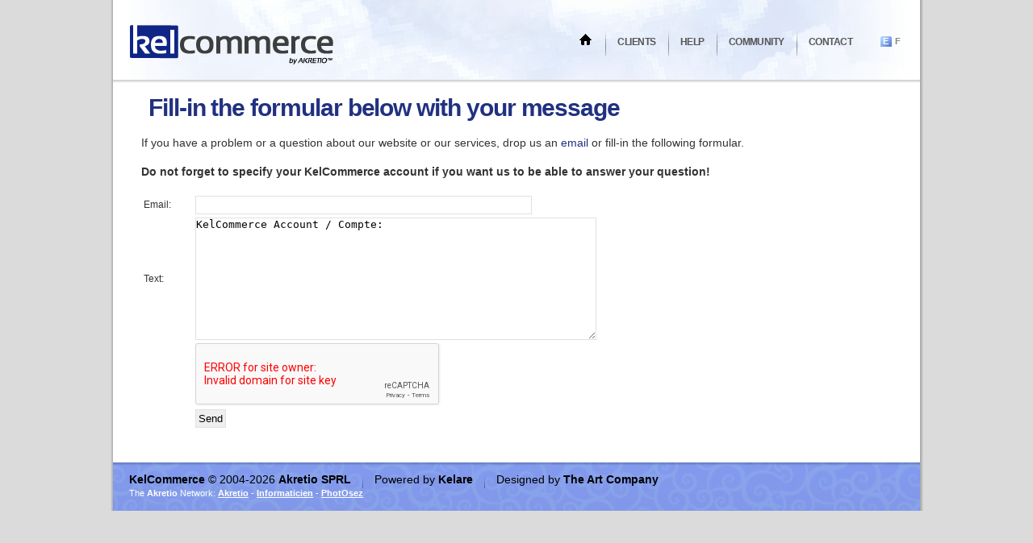

--- FILE ---
content_type: text/html; charset=utf-8
request_url: https://www.kelcommerce.eu/en/core_contact.html
body_size: 1471
content:
<?xml version="1.0" encoding="UTF-8" ?>
<!DOCTYPE html PUBLIC "-//W3C//DTD XHTML 1.0 Transitional//EN" "http://www.w3.org/TR/xhtml1/DTD/xhtml1-transitional.dtd">
<html xmlns="http://www.w3.org/1999/xhtml"  lang="en" >
<head>
<title>Contact - KelCommerce</title>
 <link rel="shortcut icon" href="favicon.ico" />
 <!--<link rel="stylesheet" href="styles/bbcode.css" type="text/css" />-->
 <!--<link rel="stylesheet" href="styles/xforms.css" type="text/css" />-->
 <!--<link rel="stylesheet" href="styles/main.css" type="text/css" />-->
 <!--<link rel="stylesheet" href="styles/forum.css" type="text/css" />-->
 <!--<link rel="stylesheet" href="styles/articles.css" type="text/css" />-->
 <!--<link rel="stylesheet" href="styles/theme.css" type="text/css" />-->
 <link rel="stylesheet" href="/dynamic/4c8210cccabc2097c52613263a3bde3e.css" type="text/css" />
 <!--<script type="text/javascript" src="/libraries/kelare/js/bbcode/1.0/bbcode.js"></script>-->
 <script type="text/javascript" src="/dynamic/f2c772573d03bdfbfe35f4ab25547845.js"></script>
    <meta http-equiv="Content-Type" content="text/html; charset=utf-8">
    <meta http-equiv="Content-Language" content="en">
</head>
<body id="page_core_contact" class="usrlang_en"><div id="container"><div class="core_contact" id="header"><div class="logo"><a 
href="http://www.kelcommerce.com" class="XLink"><img src="images/theme/kelcommerce_logo.png"  />
</a></div>
<div class="lang"><a 
href="/en/index.ks" title="English" class="XLink langactive">E</a><a 
href="/fr/index.ks" title="French" class="XLink">F</a></div>
<div class="menu"><ul><li class="home"><a 
href="index.ks?page=core_home"><img src="images/theme/home_icon.png"  />
<span></span></a></li><li><a 
href="index.ks?page=core_clients"><span>Clients</span></a></li><li><a 
href="articles_main.html"><span>Help</span></a></li><li><a 
href="forum_categories.html"><span>Community</span></a></li><li><a 
href="core_contact.html"><span>Contact</span></a></li></ul></div>
</div>
<div class="page_core_contact" id="pagex">
<script src='https://www.google.com/recaptcha/api.js'></script>
<div class="leftpanel"><div class="leftpaneltitle">Fill-in the formular below with your message</div>
If you have a problem or a question about our website or our services, drop us an <a href="mailto:support&#64;kelcommerce&#46;be">email</a> or fill-in the following formular.<br />
<br />
    <b>Do not forget to specify your KelCommerce account if you want us to be able to answer your question!</b><br />
  <br /><form method="post" action="util.ks"><div class="XFormularDiv"><table class="XFormularTable"><tr><td><input type="hidden" name="page" value="send_contact" /><input type="hidden" name="formsignature" value="99ef31cd06a0e17b9c76765c4ae92c5b" />Email: </td><td><input type="text" name="email" size="50" maxlength="200" id="email" /></td></tr>
<tr><td>Text: </td><td><textarea id="body" name="body" cols="60" rows="10">
KelCommerce Account / Compte: 
                       </textarea></td></tr>
<tr><td>&nbsp;                                 </td><td>
        <div class="g-recaptcha" data-sitekey="6LfIjmgUAAAAAMFd9auR59wbvLFEqvBR8EKYyFmg"></div>
        </td></tr>
<tr><td>&nbsp; </td><td><input type="submit" value="Send" onclick="this.value = 'Please Wait';" name="submit_0"  id="submit_0" accesskey="s" /></td></tr>
</table></div></form></div>
</div>
<div id="footer"><div><b>KelCommerce</b>&nbsp;&copy; 2004-2026 <a 
href="http://www.akretio.be" class="XLink">Akretio SPRL </a><img src="images/theme/vert_menu_sep.png"  />
Powered by <a 
href="http://kelare.akretio.be" class="XLink">Kelare </a><img src="images/theme/vert_menu_sep.png"  />
Designed by <a 
href="http://www.theartcompany.org" class="XLink">The Art Company</a></div>
The <b>Akretio</b>&nbsp;Network:
     <a 
href="http://www.akretio.be" class="XLink">Akretio</a>&nbsp;-
     <a 
href="http://www.informaticien.be" class="XLink">Informaticien</a>&nbsp;-
     <a 
href="http://www.photosez.com" class="XLink">PhotOsez</a></div>
</div>

 <script type="text/javascript"><!--
var loaded_scripts = ['/libraries/kelare/js/bbcode/1.0/bbcode.js'];
var loaded_styles = ['styles/bbcode.css','styles/xforms.css','styles/main.css','styles/forum.css','styles/articles.css','styles/theme.css'];

//--></script>
</body>
</html>

--- FILE ---
content_type: text/css; charset=utf-8
request_url: https://www.kelcommerce.eu/dynamic/4c8210cccabc2097c52613263a3bde3e.css
body_size: 9383
content:

/**
 * Kelare
 * ---------------------------------------------------------------------------
 * Copyright, Akretio SPRL.  All Rights Reserved.
 *
 * This file is part of the Kelare project and can not be distributed or
 * used in any application without prior consent of Akretio SPRL.
 * Contact us for any information or authorisation.
 */

/**************************************************************
 * Data Combo
 **************************************************************/

.XDataCombo img
{
  cursor: pointer;
  margin-left: 5px;
}

.datacomboframe
{
  width: 100%;
  height: 100%;
  overflow: hidden;
  background-color: white;
  font-size: 10px;
  text-align: center;
}

.datacombo
{
  border: 1px solid #555555;
  background-color: white;
  visibility: hidden;
  position: absolute;
  width: 350px;
  height: 200px;
  font-size: 12px;
  top: 0;
  left: 0;
}

.datacombolarge
{
  width: 450px;
  height: 400px;
}

/**************************************************************
 * Users
 **************************************************************/

.XUsersCombo img
{
  cursor: pointer;
}

.userscomboframe
{
  width: 100%;
  height: 100%;
  overflow: hidden;
  background-color: #F0F0F0;
  font-size: 10px;
  text-align: center;
}

.userscombo
{
  border: 1px solid black;
  background-color: #F0F0F0;
  visibility: hidden;
  position: absolute;
  width: 300px;
  height: 200px;
  font-size: 12px;
  top: 0;
  left: 0;
}

/**************************************************************
 * SlideShow
 **************************************************************/

.BBSlideShow
{
  border: 1px solid #C0C0C0;
  text-align: center;
}

.BBSlideShowTitle
{
  border-bottom: 1px solid #C0C0C0;
  text-align: left;
  font-weight: bold;
  margin-bottom: 5px;
  margin-top: 2px;
  margin-left: 2px;
}

.BBSlideShow img
{
  cursor: pointer;
}

.BBSlideControl
{
}

.BBSlideShow table
{
  width: 100%;
}

.BBSlideShow td
{
  width: 33%;
}

/**************************************************************
 * Images
 **************************************************************/

.bbimgreduced
{
  max-width: 95%;
  cursor: pointer;
}

.bbimgfull
{
  max-width: 20000px;
  cursor: pointer;
}

.bbimgdiv
{
  display: block;
  overflow: auto;
  width: 100%;
  overflow-y: hidden;
}

/**************************************************************
 * Spoiler related codes
 **************************************************************/

div.bbspoiler
{
  border: 1px solid #C0C0C0;
  border-left: 5px solid black;
  margin-top: 10px;
  margin-left: 10px;
  margin-right: 10px;
  padding: 5px 5px 5px 5px;
  background-color: #E0E0E0;
  display: normal;
}

div.bbspoiler *
{
  filter:alpha(opacity=100);
  -moz-opacity: 1.0;
  opacity: 1.0;
  display: normal;
}

div.bbspoiler span
{
  filter:alpha(opacity=100);
  -moz-opacity:1.0;
  opacity: 1.0;
  display: normal;
}

div.bbspoiler img
{
  filter:alpha(opacity=100);
  -moz-opacity:1.0;
  opacity: 1.0;
  display: normal;
}

div.bbspoiler img
{
  filter:alpha(opacity=100);
  -moz-opacity:1.0;
  opacity: 1.0;
  display: normal;
}

div.bbspoiler div
{
  filter:alpha(opacity=100) ! important;
  -moz-opacity:1.0 ! important;
  opacity: 1.0 ! important;
  display: normal ! important;
}


div.bbspoilerhidden
{
  height: 25px;
  overflow: hidden;
  border-left: 5px solid red;
  opacity: 1.0;
}

.bbspoilerhidden object
{
  display: none;
}

.bbspoilerhidden embed
{
  display: none;
}

div.bbspoilertitle
{
  font-size: 9px;
  font-weight: bold;
  border-bottom: 1px solid #C0C0C0;
  margin-bottom: 20px;
}

/**************************************************************
 * Whisped related codes
 **************************************************************/

.bbwhisper
{
  border: 1px solid #C0C0C0;
  border-left: 5px solid black;
  margin-top: 10px;
  margin-left: 10px;
  margin-right: 10px;
  padding: 5px 5px 5px 5px;
  background-color: #E0E0E0;
  filter:alpha(opacity=80);
  -moz-opacity:0.8;
  opacity: 0.8;
}

.bbwhispertitle
{
  font-size: 9px;
  font-weight: bold;
  border-bottom: 1px solid #C0C0C0;
}

.bbwhispertext
{
  padding: 5px 5px 5px 5px;
}

/**************************************************************
 * Code related codes
 **************************************************************/

.bbcode
{
  font-family: Terminal, Courier New, Courier;
  font-size: 12px;
  padding: 5px 5px 5px 5px;
  white-space: pre;
  border: 1px solid #C0C0C0;
  background-color: #F0F0F0;
  overflow: auto;
}

/**************************************************************
 * Quote related codes
 **************************************************************/

div.bbquote
{
  border: 1px solid #C0C0C0;
  border-left: 5px solid black;
  margin-top: 10px;
  margin-left: 10px;
  margin-right: 10px;
  padding: 5px 5px 5px 5px;
  background-color: #E0E0E0;
  filter:alpha(opacity=80);
  -moz-opacity:0.8;
  opacity: 0.8;
}

div.bbquotehidden
{
  height: 30px;
  overflow: hidden;
  border-left: 5px solid red;
}

div.bbquotetitle
{
  font-size: 9px;
  font-weight: bold;
  border-bottom: 1px solid #C0C0C0;
}


/**************************************************************
 * Highlight related codes
 **************************************************************/

.bbcodecode
{
  font-family: courier;
  border: 1px solid #C0C0C0;
  background-color: #E0E0E0;
  margin-top: 10px;
  margin-left: 10px;
  padding: 5px 5px 5px 5px;
  border-left: 5px solid black;
  margin-right: 10px;
  filter:alpha(opacity=80);
  -moz-opacity:0.8;
  opacity: 0.8;
  overflow: auto;
  width: 95%;
  white-space: pre;
}

.bbcodecodehidden
{
  height: 30px;
  overflow: hidden;
  border-left: 5px solid red;
}

div.bbcodetitle
{
  font-size: 9px;
  font-weight: bold;
  border-bottom: 1px solid #C0C0C0;
}

.bbcodestring, .bbpascalstring, .bbphpstring, .bbcssstring, .bbcppstring,
 .bbjavastring, .bbjavascriptstring, .bbperlstring, .bbvbstring, .bbpythonstring,
 .bbsqlstring, .bbcobolstring, .bbadastring, .bbfortranstring
{
  color: #00C000;
}


.bbcodreserved, .bbpascalreserved, .bbphpreserved, .bbcssreserved, .bbxmltag,
 .bbcppreserved, .bbhtmltag, .bbasmreserved, .bbasminstruction, .bbjavareserved,
 .bbjavascriptreserved, .bbperlreserved, .bbvbreserved, .bbpythonreserved,
 .bbsqlreserved, .bbcobolreserved, .bbadareserved, .bbfortranreserved
{
  color: black;
  font-weight: bold;
}

.bbcodenumber, .bbpascalnumber, .bbphpnumber, .bbcppnumber, .bbasmnumber,
  .bbjavanumber, .bbjavascriptnumber, .bbperlnumber, .bbvbnumber,
  .bbpythonnumber, .bbsqlnumber, .bbcobolnumber, .bbadanumber, .bbfortrannumber
{
  color: #263FBA;
}

.bbcodecomment, .bbpascalcomment, .bbphpcomment, .bbcsscomment, .bbxmlcomment,
 .bbcppcomment, .bbhtmlcomment, .bbasmcomment, .bbjavacomment, .bbjavascriptcomment,
 .bbperlcomment, .bbvbcomment, .bbpythoncomment, .bbsqlcomment, .bbcobolcomment,
 .bbadacomment, .bbfortrancomment
{
  color: #929088;
}

.bbcodeidentifier, .bbphpidentifier
{
  color: #4040FF;
}

/**************************************************************
 * Pascal
 **************************************************************/


/**************************************************************
 * PHP
 **************************************************************/

.bbphpvariable
{
  color: red;
}

/**************************************************************
 * XML
 **************************************************************/

.bbxmlproperty
{
  color: #F35B8A;
}

.bbxmlpropname
{
  color: navy;
}

.bbxmldata
{
  color: #929088;
}

.bbxmltext
{
  color: black;
}

/**************************************************************
 * CPP
 **************************************************************/

.bbcpppragma
{
  color: green;
}

/**************************************************************
 * HTML
 **************************************************************/

.bbhtmlproperty
{
  color: #F35B8A;
}

.bbhtmlpropname
{
  color: navy;
}

.bbhtmldata
{
  color: #929088;
}

.bbhtmltext
{
  color: black;
}

/**************************************************************
 * ASM
 **************************************************************/

.bbasmregister
{
  color: red;
}

.bbasmdirective
{
  color: navy;
}

.bbasmlabel
{
  color: blue;
}

/**************************************************************
 * JavaScript
 **************************************************************/

.bbjavascriptspecial
{
  color: magenta;
}


/**************************************************************
 * PHP
 **************************************************************/

.bbperlvariable
{
  color: red;
}

/**************************************************************
 * VB
 **************************************************************/

/**************************************************************
 * Python
 **************************************************************/

/**************************************************************
 * Cobol
 **************************************************************/

/**************************************************************
 * Fortran
 **************************************************************/


/**************************************************************
 * Editor
 **************************************************************/


.bbeditor
{
}

.bbeditor img
{
  border: 0px;
  cursor: pointer;
  margin-right: 2px;
  width: 16px;
  height: 16px;
}

.bbeditorhighlight
{
  position: absolute;
  visibility: hidden;
  width: 170px;
  top: 0;
  left: 0;
  z-index: 999 ! important;
}

.bbeditortextbutton
{
  color: #505050;
  margin-right: 2px;
  width: 80px;
  float: left;
  text-align: center;
  border: 1px solid #D0D0D0;
  cursor: pointer;
  margin-bottom: 2px;
  font-size: 12px;
  font-weight: bold;
  background-color: #F0F0F0;
}

.bbeditortextbutton:hover
{
  background-color: #D0D0D0;
  border: 1px solid #F0F0F0;
}

.bbeditorsmiley
{
  width: 70px;
  height: 70px;
  float: left;
  text-align: center;
}

.bbeditorsmiley img
{
  margin: 2px 2px 2px 2px;
}

.bbeditorsmileys
{
  border: 1px solid #D0D0D0;
  background-color: #F5F5F5;
  visibility: hidden;
  position: absolute;
  width: 320px;
  height: 220px;
  font-size: 12px;
  top: -320px;
  left: -220px;
}

.bbeditorcolorbutton
{
  width: 14px;
  height: 14px;
  font-size: 1px;
  float: left;
  cursor: pointer;
  font-size: 2px;
}

.bbeditorcolors
{
  border: 1px solid #D0D0D0;
  background-color: #F0F0F0;
  visibility: hidden;
  position: absolute;
  font-size: 12px;
  text-align: center;
  width: 145px;
  top: 0;
  left: 0;
  font-size: 2px;
  z-index: 999 ! important;
}

.bbcodesmiley
{
  float: left;
  width: 100px;
  height: 100px;
  text-align: center;
  font-size: 10px;
}

.bbcodesmiley img
{
  cursor: pointer;
}


.bbcodesmileypages
{
  float: left;
  position: absolute;
  text-align: right;
  width: 280px;
  top: 500px;
  left: 280px;
}

.bbcodesmileyframe
{
  width: 100%;
  height: 100%;
  overflow: hidden;
  background-color: #F5F5F5;
  font-size: 10px;
  text-align: center;
}

.bbeditorpreview
{
  border: 2px solid #D0D0D0;
  background-color: #F0F0F0;
  visibility: hidden;
  position: absolute;
  font-size: 12px;
  top: 0;
  left: 0;
}

.bbcodepreviewframe
{
  width: 100%;
  height: 100%;
}

.SpellerError
{
  color: red;
  font-weight: bold;
}

.bbeditorbuttonscontainer
{
  width: 500px;
  background-color: #ede9e3;
  overflow: hidden;
  padding-bottom: 2px;
  padding-top: 2px;  
}

.bbeditorbuttons
{
  margin-right: 10px;
  padding: 5px 2px 2px 2px;
  white-space: nowrap;
  border: 1px solid #cac3ac;
  border-left: 3px solid #b7ae91;
  background-color: #e9e4db;
  float: left;
  margin-top: 2px;
  margin-bottom: 2px;
}

.bbeditorbuttonssimple
{
  white-space: nowrap;
  display: inline;
  padding: 2px 2px 2px 2px;
}

.bbeditorfontsize
{
  position: absolute;
  visibility: hidden;
  width: 90px;
  top: 0;
  left: 0;
  z-index: 999 ! important;
}


.bbeditorrepository
{
  border: 1px solid black;
  background-color: #F0F0F0;
  visibility: hidden;
  position: absolute;
  width: 350px;
  height: 200px;
  font-size: 12px;
  top: -320px;
  left: -220px;
}

.bbcoderepositoryframe
{
  width: 100%;
  height: 100%;
  overflow: hidden;
  background-color: #F0F0F0;
  font-size: 10px;
  text-align: center;
}


.bbeditorwiki
{
  border: 1px solid black;
  background-color: #F0F0F0;
  visibility: hidden;
  position: absolute;
  width: 350px;
  height: 200px;
  font-size: 12px;
  top: -320px;
  left: -220px;
}

.bbcodewikiframe
{
  width: 100%;
  height: 100%;
  overflow: hidden;
  background-color: #F0F0F0;
  font-size: 10px;
  text-align: center;
}

/**************************************************************
 * Fixed
 **************************************************************/

.bbcodefixed
{
  font-family: Courier;
}

/**************************************************************
 * Anon
 **************************************************************/

.bbcodeanonurl
{
  border-bottom: 1px dotted black ! important;
  cursor: help;
}

/**************************************************************
 * Google Map
 **************************************************************/

.bbgooglemap
{
  position: absolute;
  top: 100px;
  left: 50%;
  margin-left: -400px;
  width: 800px;
  height: 500px;
  border: 1px solid #C0C0C0;
  opacity: 1;
  filter: alpha(opacity=100);
  -moz-opacity: 1;
  z-index: 1000;
}

.bbpreview
{
  position: absolute;
  top: 100px;
  left: 50%;
  margin-left: -400px;
  width: 800px;
  height: 500px;
  border: 1px solid #C0C0C0;
  opacity: 1;
  filter: alpha(opacity=100);
  -moz-opacity: 1;
  z-index: 1000;
}

.bbiframefull
{
  position: absolute;
  top: 100px;
  left: 50%;
  margin-left: -400px;
  width: 800px;
  height: 560px;
  border-left: 5px solid white;
  border-top: 5px solid white;
  border-right: 5px solid #C0C0C0;
  border-bottom: 5px solid #C0C0C0;
  opacity: 1;
  filter: alpha(opacity=100);
  -moz-opacity: 1;
  z-index: 1000;
}


.bbdocumentoverlay
{
  position: absolute;
  width: 100%;
  height: 100%;
  top: 0;
  left: 0;
  background: #C0C0C0;
  opacity: .5;
  filter: alpha(opacity=50);
  -moz-opacity: .5;
  z-index: 999;
}

/**************************************************************
 * Users
 **************************************************************/

.usersprofile
{
  border: 1px solid #E0E0E0;
  background-color: #F0F0F0;
  text-align: center;
  overflow: auto;
  margin-left: auto;
  margin-right: auto;
  margin-bottom: 20px;
  padding-left: 50px;
  min-height: 100px;
}

.usersprofile a
{
  display: block;
  width: 50px;
  height: 60px;
  float: left;
  text-align: center;
  margin-left: 10px;
  margin-top: 10px;
  margin-right: 10px;
  margin-bottom: 10px;
}

.usersprofile img
{
  display: block;
}

/**************************************************************
 * IFrame
 **************************************************************/

.bbiframe
{
  height: 100%;
  width: 100%;
}

.bbiframecontainer
{
  position: absolute;
  margin-left: -400px;
  left: 50%;
  width: 800px;
  height: 600px;
  border: 1px solid #C0C0C0;
  opacity: 1;
  filter: alpha(opacity=100);
  -moz-opacity: 1;
  z-index: 99999;

}

/**************************************************************
 * Captcha
 **************************************************************/

.XCaptcha
{
  margin-top: 5px;
  margin-bottom: 5px;
}

.XCaptcha img
{
  vertical-align: top;
  margin-right: 10px;
}
/**************************************************************
 * ScrollPanel
 **************************************************************/


div.xscrollpaneltitle
{
  border: 1px solid black;
  background-color: black;
  color: white;
  font-weight: bold;
}

div.xscrollpaneltitlehidden
{
  border: 1px solid black;
  background-color: #FF0000;
  color: white;
  font-weight: bold;
}

img.xscrollbutton
{
  float: right;
  cursor: pointer;
}

div.xscrollpaneldata
{
  border-right: 1px solid black;
  border-left: 1px solid black;
  border-bottom: 1px solid black;
  background-color: #C0C0C0;
}

div.xscrollpaneldatahidden
{
  display: none;
}






/**************************************************************
 * Month
 **************************************************************/


.xmonth td
{
  width: 100px;
  height: 50px;
  border: 1px dotted black;
  vertical-align: top;
  text-align: left;
  font-size: 10px;
}

.xmonth th
{
  font-size: 16px;
  text-align: center;
  background-color: #FFDEBB;
  border: 1px solid black;
}

td.xmonthday6
{
  background-color: #E0E0E0;
}

td.xmonthday7
{
  background-color: #E0E0E0;
}

td.xmonthtoday
{
  border: 1px solid red;
}

td.xmonthtitle
{
  border: 0px;
  text-align: center;
  font-size: 18px;
  font-weight: bold;
  height: 20px;
  width: 700px;
  background-color: #E5E5E5;
}

td.xmonthdayempty
{
  background-color: #F0F0F0;
}

td.xmonthprev
{
  border: 0px;
  height: 30px;
  width: 400px;
}

td.xmonthnext
{
  border: 0px;
  text-align: right;
  height: 30px;
  width: 300px;
}



/**************************************************************
 * Pages
 **************************************************************/


div.XPages
{
  text-align: right;
}



/**************************************************************
 * Tables
 **************************************************************/

.xtableover
{
  background-color: #E0E0E0;
}

.xtableout
{

}

.xtabledown
{
  background-color: #C0C0C0;
}


/**************************************************************
 * SpinEdit
 **************************************************************/


.xspinedit input
{
  border: 0px;
}

.xspinedit
{
  border: 1px solid ButtonShadow;
  border-collapse: collapse ! important;
  margin-left: 1px;
}

.xspinedit td
{
  padding: 0px ! important;
  margin: 0px ! important;
  border: 0px ! important;
  border-collapse: collapse ! important;
  border-spacing: 0px;
  font-size: 1px;
}

.xspinedit tr
{
  padding: 0px ! important;
  margin: 0px ! important;
  border: 0px ! important;
  border-collapse: collapse ! important;
  border-spacing: 0px;
}

.xspinedit table
{
  padding: 0px ! important;
  margin: 0px ! important;
  border: 0px ! important;
  border-collapse: collapse ! important;
  border-spacing: 0px;
}

.xspinedit img
{
  border: 0px;
  cursor: pointer;
}


/**************************************************************
 * DateTime
 **************************************************************/

.xdatetime
{
  background-color: #F0F0F0;
}

.xdatetime th
{
  padding: 1px;
  margin: 0px;
  border-collapse: collapse ! important;
  border-spacing: 0px;
  font-size: 12px;
  background-color: #4592FB;
  color: white;
  font-weight: bold;
}

.xdatetime td
{
  padding: 1px;
  margin: 0px;
  border-collapse: collapse ! important;
  border-spacing: 0px;
  font-size: 12px;
}

.xdatetime table
{
  padding: 1px;
  border-collapse: collapse ! important;
  border-spacing: 0px;
  margin: 2px;
}

.xdatetime a
{
  text-decoration: none;
  color: #500000;
  padding: 2px;
}

.xdatetime th a
{
  color: #000000;
  padding: 0px;
}

.xdatetime select
{
  font-size: 12px;
  background-color: #4592FB;
  color: white;
}

.xdatetimenow
{
  background-color: #C0C0C0;
  text-align: center;
  color: white;
  font-weight: bold;
}

.xdatetimeday7 a
{
  color: #0161FF;
  font-weight: bold;
}

.xdatetimeday6 a
{
  color: #0161FF;
  font-weight: bold;
}

.xdatetimecurrent
{
  color: #C0C0C0 ! important;
  border: 1px dotted black;
}

.xdatetimetoday
{
  color: red ! important;
  border: 1px dotted black;
}

.xdatetime
{
  vertical-align: middle;
  border: 0px;
  padding: 0px;
  margin: 0px;
  cursor: pointer;
}


/**************************************************************
 * Formular
 **************************************************************/

.XFormularTable
{
  width: 100%;
}

body
{
  background: url("../images/css_body.png");
  font-family: Verdana, "Trebuchet MS", Arial, sans-serif;
  margin: 0px;
  padding: 0px;
  font-size: 12px;
  text-align: center;
}

div,td{
  text-align: left;
  font-size: 12px;
}

input,textarea,select
{
 border: 1px solid #E0E0E0;
 padding: 0;
}

input:active
{
 border: 1px solid red;
}

input[active="true"]
{
 border: 1px solid black;
}

input
{
  padding: 3px 3px 3px 3px;
}

input[type="submit"]:hover,input[type="reset"]:hover
{
  background-color: #D0D0D0;
  border: 1px solid black;
  padding: 3px 3px 3px 3px;
}

table
{
  font-size: 14px;
}

img
{
  border: 0px;
}

abbr
{
  border-bottom: 0px;
}

.abbr
{
  color: #C0C0C0;
}

a
{
  text-decoration: none;
  color: #A0A0A0;
}

a:hover
{
  color: #a92117;
}

.inputreadonly
{
  background-color: #E0E0E0;
  border: 1px solid black;
  color: #404040;
}

.main
{
  margin: 0px 2px 10px 10px;
  font-size: 12px;
  width: 630px;
}

.leftpanel
{
  padding: 5px 5px 5px 5px;
  margin-bottom: 10px;
  width: 100%;
  overflow: hidden;
  text-align: justify;
  border: 1px solid #C0C0C0;
  background-color: #F2F2F2;
  -moz-border-radius: 10px;
  border-radius: 10px;
}

.leftpaneltitleimg
{
  float: right;
  margin-left: 5px;
}

.searchtopform
{
  text-align: center ! important;
}

.searchtopform form
{
  text-align: center ! important;
  margin-left: auto;
  margin-right: auto;
}

.XFormularDiv
{
  text-align: center ! important;
  margin-bottom: 5px;
}


.searchtable
{
  width: 100%;
  text-align: center;
}

.searchtable td
{
  text-align: center;
}



.bodymain
{
  width: 800px;
  margin-left: auto;
  margin-right: auto;
  margin-top: 10px;
  padding-bottom: 5px;
  overflow: hidden;
}


#topbanner
{
  height: 110px;
}

#topbannerimg
{
  float: right;
  width: 800px;
  height: 100px;
  margin-top: 10px;
  margin-right: 7px;
}

.toplink
{
  width: 300px;
  height: 78px;
  display: block;
}


#menu
{
  width: 130px; 
  float: right;
  background-color: #F0F0F0;
  line-height: 30px;
  margin-top: 0px;
  margin-right: 5px;
  padding-top: 0px;
  border: 1px solid #b9b9b9;
}

#menu a
{
  display: block;
  text-decoration: none;
  padding-left: 15px;
  padding-right: 15px;
  color: black;
  font-weight: bold;
  font-size: 12px;
  padding-top: 2px;
  padding-bottom: 2px;
  text-align: center;
}

#menu a:hover
{
  color: white;
  background-color: #C0C0C0;
}

#menu img
{
  margin-left: -25px;
}

.xmenuboxlev0
{
  margin-top: 0px;
  padding-top: 0px;
}


form
{
  margin-bottom: 0px;
  margin-top: 0px;
}

#outro
{
  width: 100%;
  font-size: 9px;
  text-align: center;
  margin: 5px 0px 5px 0px;
}

#outro a
{
  color: #A6A495;
}

#outro a:hover
{
  color: #CCCAB8;
}

.leftpaneltitle
{
  font-weight: bold;
  font-size: 12px;
  border-bottom: 1px solid #b9b9b9;
  padding-left: 5px;
  padding-top: 2px;
  padding-bottom: 2px;
  margin-bottom: 5px;
  text-align: left;
  color: #505050;
}

.XRowPages
{
  text-align: right ! important;
}

.xtableover
{
  background-color: #E0E0E0;
}

.xtabledown
{
  background-color: #D2E7BF;
}


.theme
{
  width: 600px;
  padding: 5px 5px 5px 5px;
  overflow: hidden;
  margin-bottom: 10px;
  text-align: justify;
}

.theme img
{
  float: left;
  margin-right: 5px;
}


.client
{
  width: 250px;
  height: 180px;
  padding: 10px 10px 10px 10px;
  overflow: hidden;
  margin-bottom: 20px;
  margin-right: 20px;
  text-align: center;
  float: left;
  border: 1px solid #e4eced;
  background-color: #edfbfc;
}

.client img
{
  margin-right: 5px;
}

.clientname
{
  font-size: 14px;
  font-weight: bold;
  margin-bottom: 5px;
  text-align: center;
}

.xtableover
{
  background-color: #E0E0E0;
}

.xtabledown
{
  background-color: #D0D0D0;
}


.partnerspanel
{
  text-align: center;
}

.partnerspanel img
{
  border: 1px solid black;
  vertical-align: middle;
  margin: 5px 5px 5px 5px;
}

.news .leftpanel
{
  border: 0px ! important;
}

#languages
{
  float: right;
  text-align: center;
  clear: both;
  width: 140px;
  margin-top: 10px;
  display: none;
}

#languages a
{
  display: inline;
}
/**
 * Kelare
 * ---------------------------------------------------------------------------
 * Copyright, Akretio SPRL.  All Rights Reserved.
 *
 * This file is part of the Kelare project and can not be distributed or
 * used in any application without prior consent of Akretio SPRL.
 * Contact us for any information or authorisation.
 */

.forumsmiley
{
  width: 100px;
  height: 100px;
  text-align: center;
  float: left;
}

.smileypanel
{
  overflow: auto;
}








.forumsection
{
  margin-top: 5px;
  margin-left: 5px;
  width: 400px;
  float: left;
}

.forumsection a
{
  font-weight: bold;
  font-size: 14px;
  color: #F68C8C;
}

.forumsection a:hover
{
  color: #C42020;
}

.forumcategoryheader
{
  margin-left: 10px;
  font-size: 14px;
  text-align: center;
  font-weight: bold;
  border-bottom: 1px solid #C0C0C0;
  float: left;
  width: 95%;
}

.forumcategory
{
  margin-left: 10px;
  font-weight: bold;
  width: 95%;
  float: left;
  margin-top: 0px;
}

.forumcategoryname
{
  width: 60%;
  float: left;
}

.forumcategoryname img
{
  vertical-align: bottom;
}

.forumcategorynameheader
{
  width: 60%;
  float: left;
}

.forumcategorytopics
{
  float: left;
  width: 10%;
  text-align: center;
}

.forumcategorymessages
{
  width: 10%;
  float: left;
  text-align: center;
}

.forumcategorymoderators
{
  width: 19%;
  float: left;
  text-align: center;
}

.forumcategorymoderatorselem
{
  font-size: 9px;
}

.forumcategorydesc
{
  font-size: 10px;
  margin-left: 10px;
  width: 95%;
  float: left;
}

.forumcategorylastmsg
{
  font-size: 10px;
}



.forumtopicheader
{
  margin-left: 5px;
  font-size: 14px;
  text-align: center;
  font-weight: bold;
  border-bottom: 1px solid #C0C0C0;
  width: 98%;
}

.forumtopic
{
  margin-left: 5px;
  width: 98%;
  float: left;
  margin-top: 2px;
  margin-bottom: 2px;
  border: 1px solid #F0F0F0;
}

.forumfirstmessage .forummessage
{
  border: 1px solid #C0C0C0;
}

.forumtopicintro
{
  font-weight: bold;
  margin-top: 20px;
}

.forumtopichover
{
  margin-left: 5px;
  width: 98%;
  float: left;
  background-color: #93C9F3;
  margin-top: 2px;
  margin-bottom: 2px;
  border: 1px solid #93C9F3;
}

.forumtopichover a
{
  color: white;
}

.forumtopichover a:hover
{
  color: black;
}

.forumtopicname
{
  width: 42%;
  float: left;
  font-weight: bold;
}

.forumtopicuser
{
  width: 18%;
  float: left;
  text-align: center;
}

.forumtopicmessages
{
  width: 9%;
  float: left;
  text-align: center;
  max-width: 75px;
}

.forumtopicviews
{
  width: 9%;
  float: left;
  text-align: center;
  max-width: 75px;
}

.forumtopiclastmsgdate
{
  width: 20%;
  float: left;
  text-align: center;
  white-space: nowrap;
}

.forumtopicfooter
{
  margin-left: 5px;
  border-top: 1px solid #C0C0C0;
  font-size: 12px;
  font-weight: bold;
  width: 98%;
  float: left;
}

.forumtopicname img
{
  margin-right: 5px;
  vertical-align: middle;
}

.forumcategorypages
{
  width: 220px;
  text-align: right;
  float: right;
  white-space: nowrap;
}

.forumcategorylinks
{
}


.forummessage
{
}

.forummessageinfo
{
  float: left;
  width: 18%;
  font-weight: bold;
  padding-right: 5px;
  min-width: 120px;
}

.forummessagetext
{
  float: left;
  border-left: 1px solid #C0C0C0;
  height: 100%;
  right: 0px;
  width: 80%;
}

.forummessagetext img
{
  margin: 2px 2px 2px 2px;
}

.forummessagetext img:hover
{
}

.forummessagetextbody
{
  margin-left: 5px;
  min-height: 90px;
}

.forummessagesubject
{
  font-size: 12px;
  border-bottom: 1px solid #C0C0C0;
  font-weight: bold;
  height: 20px;
  margin-bottom: 10px;
  margin-left: 5px;
  padding-top: 2px;
  padding-left: 5px;
  padding-right: 5px;
}

.forummessageutils
{
  margin-top: 10px;
  font-size: 12px;
  border-top: 1px solid #C0C0C0;
  font-weight: bold;
  margin-left: 5px;
}

.forummessageutils img
{
  vertical-align: bottom;
}

.forummessagefooter
{
  font-size: 12px;
  font-weight: bold;
}

.forummessagepages
{
  width: 350px;
  text-align: right;
  float: right;
  white-space: nowrap;
}

.forummessagecategories
{
  width: 310px;
  white-space: nowrap;
}

.messageheaderimages
{
  width: 120px;
  float: right;
  text-align: right;
}

.forummessageedited
{
  font-size: 10px;
  font-weight: bold;
  color: #A0A0A0;
}


.forummsgs
{
  margin-left: 5px;
  font-size: 14px;
  text-align: center;
  font-weight: bold;
  border-bottom: 1px solid #C0C0C0;
  width: 98%;
}

.forummsgsrow
{
  margin-left: 5px;
  font-size: 14px;
  text-align: center;
  font-weight: bold;
  width: 98%;
}

.forummsgsuser
{
  width: 45%;
  float: left;
}

.forummsgsmessages
{
  width: 45%;
  float: left;
}

div.forummessagesignature
{
  padding-top: 20px;
  clear: both;
}

span.forummessagesignature
{
  border-top: 1px outset black;
  font-size: 10px;
  overflow: auto;
}

.forummessagesignature img
{
  vertical-align: top;
  padding-top: 2px;
}

.forummessageinfopin
{
  float: right;
}

.forummessageutilsright
{
  float: right;
}

.forumavatar
{
  margin-top: 10px;
  text-align: center;
}

.forumtopictools
{
  float: right;
}

.forumquickreply
{
  text-align: center;
}

.forumquickreply .bbeditorbuttonscontainer
{
  margin-left: auto;
  margin-right: auto;
}

#quickreplyform
{
  width: 80%;
  margin-left: auto;
  margin-right: auto;
}

.forumquickreplyarea
{
}

.forumtopicpages
{
  display: inline;
  font-size: 10px;
  font-weight: bold;
}

.forumlockedsubject
{
  font-weight: bold;
  color: red;
}

.forumlockedsubject img
{
  vertical-align: top;
}

.forummessageinfoip
{
  font-size: 10px;
}

.forumrank
{
  font-size: 10px;
}

.forumtopsmileys
{
  width: 135px;
  text-align: center;
  margin-left: auto;
  margin-right: auto;
  overflow: auto;
  font-size: 9px ! important;
  padding-bottom: 5px;
}

.forumtopsmiley
{
  float: right;
  margin: 2px 2px 2px 2px;
  cursor: pointer;
  width: 20px;
  height: 20px;
}

.XForumPoll
{ 
  width: 80%;
  margin-left: 10%;
  border: 1px solid black;
  margin-bottom: 10px;
  background-color: #F0F0F0;
  border-top: 2px solid black;
  border-bottom: 4px solid black;
  border-right: 4px solid black;
  border-left: 2px solid black;
  padding: 5px 5px 5px 5px;
}

.XForumPoll th
{
  border-bottom: 1px solid #C0C0C0;
  font-weight: bold;
  text-align: left;
  padding: 2px 2px 2px 2px;
}

.XForumPoll td
{
  width: 50%;
  font-size: 12px;
  padding: 2px 2px 2px 2px;
}

.XForumPollQuestion
{
  width: 50%;
  white-space: nowrap;
}

.XForumPollBar
{
  background-color: red;
  border: 1px solid black;
  height: 10px;
  font-size: 1px;
}

.forumloginpanel
{
  font-size: 12px;
}

.forumloginpanel input
{
  font-size: 10px;
}

.forumattach
{
  background-color: #E0E0E0;
  border: 1px solid #C0C0C0;
  width: 80%;
  margin: 5px 5px 5px 5px;
  margin-left: 10px;
  padding: 5px 5px 5px 5px;
  overflow: hidden;
}

.forumattachpreview
{
  padding-top: 5px;
  padding-bottom: 5px;
  text-align: center;
  border-top: 1px solid #C0C0C0;
  margin-top: 5px;
}

.forumattachpreview img
{
  max-width: 600px;
}

.forumfiledelete
{
  float: right;
}

.forumrightpanel img
{
  vertical-align: top;
}

.forumunreadprivates
{
  color: red ! important;
  font-weight: bold ! important;
}

.onlymoderator
{
  border: 1px solid red;
}

.forumtopicsdelete
{
  text-align: right;
  padding-top: 10px;
  margin-bottom: 10px;
}

.forumhomedate
{
  float: left;
  margin-right: 5px;
}

.forumhometopic
{
  margin-bottom: 5px;
}
/**
 * Kelare
 * ---------------------------------------------------------------------------
 * Copyright, Akretio SPRL.  All Rights Reserved.
 *
 * This file is part of the Kelare project and can not be distributed or
 * used in any application without prior consent of Akretio SPRL.
 * Contact us for any information or authorisation.
 */

.articlesummary
{
  width: 98%;
  border-right: 0px;
  margin-bottom: 5px;
  overflow: hidden;
  height: 82px;
  overflow: hidden;
}

.articlesummaryfooter
{
  font-size: 10px;
  font-weight: bold;
  color: #555555;
  margin-bottom: 3px;
}

.articleimage
{
  float: left;
  margin-right: 10px;
  border: 1px solid black;
  width: 80px;
  height: 80px;
  overflow: hidden;
}

.articleimage img
{
  margin-top: 10px;
  max-width: 60px;
  max-height: 60px;
}

.articleimage a
{
  background-color: #7ebcec;
  width: 80px;
  height: 80px;
  display: block;
  text-align: center;
}

.articleimage a:hover
{
  background-color: #eebb7e;
}

.articlesummarytext
{
  padding-top: 5px;
  font-size: 11px;
}

.articlepagetitle
{
  font-weight: bold;
  margin-bottom: 10px;
}

.articlesummarytitle
{
  font-weight: bold;
  padding: 2px 0px 2px 2px;
  font-size: 12px;
}

.articlespages
{
  float: right;
  width: 250px;
  padding: 5px 5px 5px 5px;
  border: 1px solid #478fc7;
  background-color: #c2d7e4;
  margin-left: 5px;
}

.articlespagesbottom
{
  float: right;
}

.articletext
{
  text-align: justify;
}

.articletext .leftpaneltitle
{
  font-size: 14px;
}

.articlescategory
{
  width: 100px;
  text-align: center;
  float: left;
  margin-right: 5px;
  margin-bottom: 5px;
}

.articlelink
{
  color: #C0C0C0;
}

.articlelink
{
  margin-left: 30px;
  display: list-item;
  list-style-type: square;
  margin-right: 10px;
}

.articlescommentspages
{
  float: right;
}

.articlescommentfooter
{
  margin-top: 5px;
  border-top: 1px solid #C0C0C0;
  font-size: 10px;
  font-weight: bold;
  clear: both;
}

.articlewarning
{
  color: red;
  font-weight: bold;
  border: 1px solid red ! important;
  padding: 2px 2px 2px 2px ! important;
  background-color: #ffffd9 ! important;
}

.articlehomedate
{
  float: left;
  margin-right: 5px;
}

.articlessimilar
{
  margin-left: 15px;
  padding-top: 5px;
  padding-bottom: 5px;
}

.articlestitlecategory
{
  float: left;
  width: 65px;
  height: 14px;
  text-align: center;
  text-transform: uppercase;
  margin-right: 10px;
}/* Kelcommerce by Akretio */
/* Main CSS */

body {
	margin: 0;
	padding: 0;
	background: #dbdbdb;
	}

img { border: none; }

a, a:visited, a:active { color: #213181; }
#container {
	width: 1000px;
	margin: 0 auto;
	background: #fff url(../images/theme/page_bg.png) repeat-y;
	padding: 0 20px 0 20px;
	}

/**** HEADER ****/

	#header {
		height: 110px;
		background: #fff url(../images/theme/page_header_bg.gif) no-repeat top left;
		}

	#header.core_home {
		background: #fff;
		height: 100px;
		width: 1000px;
		}

		#header div.logo {
			background: transparent;
			width: 254px;
			height: 52px;
			margin-top: 30px;
			padding-left: 20px;
			float: left;
			}

		#header div.menu {
			margin-top: 30px;
			//margin-top: 40px;
			background: transparent;
			float: right;
			}

			div.menu a,
			div.menu a:hover,
			div.menu a:active,
			div.menu a:visited {
				font-family: verdana,sans-serif;
				color: #555;
				font-size: 12px;
				font-weight: bold;
				text-transform: uppercase;
				letter-spacing: -0.4pt;
				text-decoration: none;
				}

			div.menu a:hover { text-decoration: underline; }

			div.menu ul li {
				list-style: none;
				display: inline ! important;
				padding: 10px 15px 10px 15px;
				background: transparent url(../images/theme/vert_menu_sep.png) no-repeat top left;
				}

			div.menu ul li.home {
				background: none;
				}

		#header div.lang {
			margin-top: 45px;
			padding-left: 20px;
			background: transparent;
			float: right;
			padding-right: 20px;
			}

			div.lang a,
			div.lang a:hover,
			div.lang a:active,
			div.lang a:visited {
				font-family: verdana,sans-serif;
				color: #888;
				font-size: 11px;
				font-weight: bold;
				text-transform: uppercase;
				letter-spacing: -0.4pt;
				text-decoration: none;
				padding: 0px 5px 1px 3px;
				}

			div.lang ul li {
				list-style: none;
				display: inline;
				}

			div.lang a.langactive {
				padding: 0px 5px 1px 3px;
				font-family: verdana,sans-serif;
				color: #fff;
				font-size: 11px;
				font-weight: bold;
				text-transform: uppercase;
				letter-spacing: -0.4pt;
				text-decoration: none;
				background: transparent url(../images/theme/lang_menu_bg.gif) no-repeat top left;
				}


/**** BODY ****/

	#body {
		position: relative;
		background: #fff;
		padding-top: 35px;
		min-height: 1px;
		}

		#body div.body-blocs {
			height: 100px;
			padding-left: 40px;
			}

		#body div.body-block {
			width: 310px;
			height: 100px;
			float: left;
			background: #fff;
			}

			div.body-image {
				width: 60px;
				height: 100px;
				float: left;
				}

			div.body-text {
				width: 230px;
				height: 100px;
				float: right;
				font: normal 15px arial, helvetica, sans-serif;
				color: #000;
				padding-right: 20px;
				}

			div.body-text b {
				font: bold 18px arial, helvetica, sans-serif;
				color: #213181;
				letter-spacing: -0.4pt;
				}

			div.body-text-full {
				width: 850px;
				height: 100px;
				font: normal 15px arial, helvetica, sans-serif;
				color: #000;
				padding-right: 20px;
				}

			div.body-text-full b {
				font: bold 18px arial, helvetica, sans-serif;
				color: #213181;
				letter-spacing: -0.4pt;
				}

			div.body-text-full ol {
                                margin-left: 75px;
				}
				
			div.compare table
                        {
                          width: 800px;
                        }

			div.compare td
                        {
                          text-align: center ! important;
                        }

			div.compare ol
                        {
                          margin-top: 2px;
                          margin-bottom: 2px;
                        }

			div.compare li
                        {
                          font-size: 18px;
                          text-align: left ! important;
                        }


/**** BODY ****/

	#pagex {
		position: relative;
		background: #fff;
		padding: 0px 30px 20px 30px;
		//padding: 20px 30px 20px 30px;
		min-height: 1px;
		}

		#pagex ul li {
			display: list;
			list-style: disc;
			}

		#pagex .leftpaneltitle {
			font: bold 30px arial, helvetica, sans-serif;
			color: #213181;
			letter-spacing: -0.8pt;
			}

		#pagex h2 {
			font: normal 22px tahoma, helvetica, sans-serif;
			color: #616ca1;
			letter-spacing: -0.4pt;
			}

		#pagex .leftpanel {
			font: normal 14px/18px arial, helvetica, sans-serif;
			color: #333;
			text-align: justify;
			width: 934px;
			}


   .page_core_home
   {
     padding: 0 ! important;
   }


/**** SPLASH ****/

	#splash {
		position: relative;
		width: 1000px;
		height: 280px;
		background: #fff url(../images/theme/home_splash.jpg) no-repeat top left;
		}

		#splash div.splashtext {
			width: 600px;
			padding: 20px 0 0 30px;
			}

			div.splashh1 {
				padding: 0 0 20px 0;
				margin: 0;
				font: bold 30px "trebuchet-ms", "trebuchet ms", trebuchet, sans-serif, tahoma, verdana, helvetica ! important;
				color: #000;
				font-weight: bold;
				}

			div.splashh3 {
				padding: 0;
				margin: 0;
				font: normal 22px "trebuchet-ms", "trebuchet ms", trebuchet, sans-serif, tahoma, verdana, helvetica;
				color: #213181;
				}

/**** PRICES ****/

	#prices {
		position: relative;
		margin: 0 auto;
		width: 918px;
		padding-bottom: 30px;
		display: block;
		clear: both;
		}

		#prices div.top {
			width: 918px;
			min-height: 22px;
			background: transparent url(../images/theme/price_box_top.png) bottom left no-repeat;
			}

		#prices div.content {
			min-height: 390px;
			background: transparent url(../images/theme/price_box_body.png) repeat-y;
			width: 870px;
			padding: 24px;
			}

		#prices div.bottom {
			width: 918px;
			height: 22px;
			background: transparent url(../images/theme/price_box_bottom.png) bottom left no-repeat;
			}

		#prices div.column {
			width: 200px;
			min-height: 1px;
			float: left;
			padding-left: 70px;
			}

		#prices div.column img {
			padding-left: 30px;
			}

		#prices div.column ol li {
			list-style: disc;
			list-style-image: url(../images/theme/accept.png);
			display: list;
			font: normal 13px/20px arial, helvetica, sans-serif;
			color: #000;
			}

		#prices a.order {
			position: relative;
			color: #000;
			text-decoration: none;
			font: bold 14px verdana;
			letter-spacing: -0.2pt;
			left: 40px;
			top: 0px;
			background: transparent url(../images/theme/button_order.png) no-repeat top left;
			display: block;
			float: left;
			padding-top: 15px;
			width: 120px;
			height: 40px;
			text-align: center;
			}

                #order {
                          overflow: hidden;
                          text-align: center;
                          height: 50px;
                          margin-left: 300px;
                }

		#order a.order {
			position: relative;
			color: #000;
			text-decoration: none;
			font: bold 14px verdana;
			letter-spacing: -0.2pt;
			left: 40px;
			top: 5px;
			background: transparent url(../images/theme/button_order.png) no-repeat top left;
			display: block;
			float: left;
			padding-top: 15px;
			width: 120px;
			height: 50px;
			text-align: center;
			}

/**** FOOTER ****/

	#footer {
		position: relative;
		height: 47px;
		width: 960px;
		padding: 13px 20px 0 20px;
		background: transparent url(../images/theme/footer_bg.jpg) no-repeat top left;
		font: normal 11px arial, helvetica, sans-serif;
		color: #fff;
		}

		#footer a,
		#footer a:active,
		#footer a:visited,
		#footer a:hover {
			font-size: 11px;
			color: #fff;
			font-weight: bold;
			text-decoration: underline;
			}

		#footer div {
			color: #000;
			font-size: 14px;
			height: 14px;
			overflow: hidden;
			padding: 0;
			margin: 0;
			padding-bottom: 5px;
                        }

		#footer div img { padding: 0 10px 0 10px; vertical-align: top;}

		#footer div a,
		#footer div a:active,
		#footer div a:visited,
		#footer div a:hover {
			font-size: 14px;
			color: #000;
			font-weight: bold;
			text-decoration: none ;
			}

		#footer div a:hover { text-decoration: underline; }


.leftpanel
{
  background: white;
  border: 0;
}

.leftpanel textarea
{
  padding: 0 ! important;
}

.leftpaneltitle
{
  border: 0;
  margin-bottom: 15px;
}


/***********************************
*  Forum
*************************************/

.forummessagefooter
{
  font-weight: bold;
  font-size: 14px;
  margin-top: 5px;
  margin-bottom: 5px;
}

.forumfirstmessage .forummessage 
{
  border: 0px;
}

.bbquote
{
  border: 1px solid #D0D0D0;
  padding-top: 20px ! important;
  padding-left: 20px ! important;
  padding-bottom: 10px ! important;
  background: #C0C0C0;
  -moz-border-radius: 5px;
  font-size: 14px;
}

.bbquotetitle
{
  border: 0px ! important;
  clear: left;
  background: url("../images/css_forumquotetop.png") left top no-repeat;
  padding-left: 50px;
  margin-top: -20px;
  padding-top: 10px;
  padding-bottom: 15px;
}

.bbspoiler
{
  background-color: #d7e4ed ! important;
  border-top: 0px ! important;
  border-right: 0px ! important;
  border-bottom: 0px ! important;
}

.bbwhisper
{
  background-color: #d7e4ed ! important;
  border-left: 5px solid #e9922b ! important;
  border: 1px solid #f1b46b;
}

.bbcodecode
{
  background-color: #d7e4ed ! important;
  border-left: 5px solid #478fc7 ! important;
  border-top: 0px ! important;
  border-right: 0px ! important;
  border-bottom: 0px ! important;
}

.forumattach
{
  background-color: #d7e4ed ! important;
  border-left: 5px solid #478fc7 ! important;
  border-top: 0px ! important;
  border-right: 0px ! important;
  border-bottom: 0px ! important;
}

.forummessagetext
{
  border-left: 1px solid #f1b46b;
}

.forummessageutils
{
  border: 0;
  background: none;
  width: 130px;
  margin-left: 20px;
  text-align: center;
  height: 50px;
}

.forummessageutils img
{
  margin-right: 3px;
  margin-bottom: 5px;
}

.forummessagesubject
{
  border-bottom: 1px solid #c2d7e4;
  background-color: #dde9f1;
  font-weight: bold;
  font-size: 10px;
}

.XForumPoll
{
  border: 1px solid #c2d7e4;
  background-color: white;
  width: 800px;
  -moz-border-radius: 10px;
}

.XForumPoll th
{
  border-bottom: 1px solid #c2d7e4;
}

.XForumPoll td
{
  font-size: 10px;
}

.XForumPollBar
{
  background-color: #c2d7e4;
  border: 1px solid #96bbd0;
}

.forumtopic
{
  background-image: url("../images/css_forumtopicread.png");
  margin: 0;
  padding: 0;
  height: 31px;
  border: 0;
  width: 900px;
  padding-left: 40px;
  margin-left: -5px;
  font-weight: bold;
  padding-top: 2px;
  _width: 944px;
}

.forumtopic a
{
  font-weight: normal;
}

.forumtopicimgread img
{
  display: none;
}

.forumtopicimgunread img
{
  display: none;
}


.forumtopic:hover
{
  background-image: url("../images/css_forumtopicreadhover.png");
  margin: 0;
  padding: 0;
  height: 31px;
  border: 0;
  width: 900px;
  padding-left: 40px;
  margin-left: -5px;
  padding-top: 2px;
  font-weight: bold;
}

.forumtopicunread
{
  background-image: url("../images/css_forumtopicunread.png");
}

.forumtopicunread:hover
{
  background-image: url("../images/css_forumtopicunreadhover.png");
}

.forumtopicblocked
{
  background-image: url("../images/css_forumtopicblocked.png");
}

.forumtopicblocked:hover
{
  background-image: url("../images/css_forumtopicblockedhover.png");
}

.forumtopichover a
{
  font-weight: normal;
  color: #146AAC;
}

.forumtopichover a:hover
{
  color: #e9922b;
}

.forumquickreply
{
  background-color: #fef6ec ! important;
  border: 1px solid #f1b46b;
  padding: 5px 5px 5px 5px;
  padding-right: 0px ! important;
  text-align: center ! important;
}

.forumquickreply div
{
  text-align: center ! important;
}

.forumhomedate
{
}

.forumhomedateread
{
  background: url('../images/css_newstagblue.gif') no-repeat ! important;
  display: block;
  float: left;
  font-family: Tahoma;
  font-size: 9px;
  font-weight: bold;
  padding: 2px 0px 0px 1px;
  height: 14px;
  width: 35px;
  color: #666666;
}

.forumhomedateunread
{
  background: url('../images/css_newstagred.gif') no-repeat ! important;
  display: block;
  float: left;
  font-family: Tahoma;
  font-size: 9px;
  font-weight: bold;
  padding: 2px 0px 0px 1px;
  height: 14px;
  width: 35px;
  color: #666666;
}

.forumsection
{
  background: url('../images/css_forumsection.gif') ! important;
  height: 22px;
  width: 929px;
  padding-top: 4px;
  font-size: 14px;
  font-weight: bold;
  padding-left: 10px;
  text-transform: uppercase;
  margin-left: -5px;
  margin-top: 0px;
  _width: 944px ! important;
}

.forumtopicheader
{
  background: url('../images/css_forumlabels.gif') ! important;
  height: 22px;
  width: 899px;
  padding-top: 4px;
  font-size: 14px;
  font-weight: bold;
  padding-left: 40px;
  border: 0px;
  margin-left: -5px;
  margin-bottom: 0px;
  _width: 939px;
  _overflow: hidden;
}

.forumcategoryheader
{
  background: url('../images/css_forumlabels.gif') ! important;
  height: 22px;
  width: 100%;
  padding-top: 4px;
  font-size: 14px;
  font-weight: bold;
  padding-left: 10px;
  border: 0px;
  margin-left: 0px;
  margin-bottom: 0px;
  _overflow: hidden;
  _height: 26px;
  _width: 944px ! important;
}

.forumsection a
{
  color: black ! important;
}

.forumcategory
{
  background: url('../images/css_forumcategoryread.png') ! important;
  height: 40px;
  padding-left: 36px;
  padding-top: 4px;
  margin-left: -5px;
  width: 903px;
  _width: 944px;
}

.forumcategory:hover
{
  background: url('../images/css_forumcategoryreadhover.png') ! important;
}

.forumcatunread
{
  background: url('../images/css_forumcategoryunread.png') ! important;
}

.forumcatunread:hover
{
  background: url('../images/css_forumcategoryunreadhover.png') ! important;
}

.forumcategorydesc
{
  padding-left: 10px;
  margin-top: -18px;
  margin-left: 30px;
  font-style: italic;
  color: #555555;
  font-size: 11px;
}

.forumcategoryname
{
  width: 350px;
}

.forumcategoryname a
{
  color: #003399;
  font-size: 14px;
  font-weight: bold;
}

.forumcategorynameheader
{
  width: 370px;
}

.forumcategorylastmsg
{
  color: #555555;
  width: 350px;
  float: left;
  line-height: 10px;
}

.forumcategoryheader
{
  font-weight: bold;
  width: 929px;
  margin-left: -5px;
}

.forumstats
{
  background: none;
  background-color :#FFFCE7;
  border-bottom:1px solid #E5DD96;
  border-top:1px solid #F4EDB2;
  margin-bottom:20px;
  padding:10px;
  color: #C0C0C0;
  margin-top: 10px;
  width: 928px;
}

.forumloginpanel
{
  background: none;
  background-color: #F2FFF0;
  border-bottom: 1px solid #A5D79B;
  border-top: 1px solid #AEF5A0;
  margin-bottom: 20px;
  padding: 10px;
  color: #C0C0C0;
  margin-top: 10px;
}

.forumcatunreadimg
{
  display: none;
}

.forumcatreadimg
{
  display: none;
}

.forumtopictools
{               
  float: right;
  z-index: 99999 ! important;
}



.forumtopictools
{
}

.forumtopictools a
{
  color: white;
}

.forumtopictoolsdata a:hover
{
  color: #B0B0B0;
  z-index: 9999 ! important;
}

.forumtopictoolstitle
{
  position: absolute;
  width: 200px;
  left: 50%;
  top: 13px;
  margin-left: 200px;
  color: white;
  text-align: right;
  z-index: 300 ! important;
  font-weight: bold;
}

.forumtopictoolstitle a
{ 
  color: black;
}


.forumtopictoolsdata
{
  position: absolute;
  left: 50%;
  width: 187px;
  top: 22px;
  margin-left: 280px;
  color: white;
  padding: 0;
  z-index: 9999 ! important;
  visibility: hidden;
}

.forumtopictoolsdata img
{
  vertical-align: top;
  margin-right: 5px;
}

.forumtopictoolsfooter
{
  background: url('../images/css_userbottom.png') bottom left no-repeat;
  padding: 0;
  height: 10px;
  width: 187px;
  line-height: 1px;
}

.forumtopictoolsdatabody
{
  background: url('../images/css_usertop.png');
  padding-left: 15px;
  padding-top: 10px;
  padding-right: 10px;
  padding-bottom: 5px;
  font-size: 10px;
  font-weight: bold;
  line-height: 20px;
  z-index: 9999 ! important;
}

.forumleftpanelex
{
}

.forumtopictoolsdatabody input
{
  font-size: 10px;
}

.forumtopictoolsdatabody td
{
  font-size: 8px;
}

.forumtopictoolsdatabody div
{
  font-size: 10px;
}

.forumleftpaneltitle
{
  margin-bottom: 0px;
  _width: 939px ! important;
}

.forumleftpaneltitleex
{
  background: url('../images/css_leftpaneltitleex.png') top left no-repeat ! important;
  height: 36px;
  font-size: 14px ! important;
  color: white ! important;
  padding-top: 8px;
  _height: 44px;
  _width: 950px ! important;
  _z-index: 1;
}

.forumleftpaneltitleex a
{
  color: white ! important;
}

.forumtopicpages
{
  float: right;
  margin-top: -10px;
}

.forumtopiclastmsgdate
{
  text-align: left;
  _width: 140px;
}

.forumtopiclastmsgdate img
{
  vertical-align: top;
}

.forumtopicsecondline
{
  color: #555555 ! important;
  font-size: 10px;
}

.forumtopicname
{
  width: 560px;
}

.forumcategorypages
{
  margin-right: 20px;
}

.forumcategorylinks img
{
  vertical-align: top;
  margin-right: 7px;
}

.forummessage
{
  background: #ECF3F7 url("../images/css_forumtopictop.png") no-repeat left top ! important;
  margin-bottom: 10px;
  padding-left: 5px;
  width: 935px ! important;
  padding-bottom: 0px;
}

.forummessageinfo
{
  float: right;
  text-align: center;
}

.forummessagetext
{
  border: 0;
  min-height: 200px;
}

.forummessagetextbody
{
  border: 0;
  margin-top: 40px;
  line-height: 1.4em;
  text-align: justify;
}

.forummessagetextbody img
{
}

.forummessagesubject
{
  font-size: 14px;
  border: 0;
  background: none;
  color: #105289;
}

.forummessagesubjectsecondline
{
  background: url('../images/css_forumsecondline.gif') no-repeat;
  padding-left: 12px;
  color: #555555;
  font-size: 11px;
  font-weight: normal;
}

.forummessagesubjectsecondline a
{
  color: #555555;
  font-weight: bold ! important;
}

.forummessageutilsright
{
  display: none;
}

.forummessagetextfooter
{
  background: url('../images/css_forummessagefooter.png') bottom left no-repeat ! important;
  height: 10px;
  clear: left;
  margin-top: 5px;
  margin-left: -5px;
}

.forummessageinfoip
{
  display: inline;
}

span.forummessagesignature
{
  border-top: 1px solid #CCCCCC;
  color: #555555;
}


.forumavatar img
{
  text-align: center;
}

.forumavatar img
{
  background-color: #FFFFFF;
  border: 3px solid #DDDDDD;
  margin-bottom: 5px;
  padding: 5px;
}

.onlymoderator
{
  background: #FFFAF2 url('../images/css_forumtopicprivatetop.png') top left no-repeat ! important;
}

.onlymoderator .forummessagetextfooter
{
  background: url('../images/css_forummessageprivatefooter.gif') bottom left no-repeat ! important;
}

.forummessageshort .forummessageinfo
{
  float: left;
  margin-left: 0px;
  padding-left: 10px;
  text-align: center;
  width: 100%;
  margin-bottom: 30px;
  margin-top: 20px;
}

.forummessageshort .forummessagetext
{
  min-height: 0px;
  padding-bottom: 10px;
}

.leftpaneltitlegreyex
{
  background: url('../images/css_leftpaneltitlegreyex.png') left top no-repeat ! important;
  padding-bottom: 5px;
  margin-top: -5px;
  height: 30px;
  color: white ! important;
  _height: 35px;
  _width: 950px ! important;
}

.leftpaneltitlegreyex .XPages a
{
  color: #555555 ! important;
}

.leftpaneltitlegreyex .XPages
{
  margin-top: 5px;
}

.forummessagepages
{
  margin-right: 20px;
}

.forumunreadprivates
{
  background: url("../images/forum_unreadprivate.gif") bottom no-repeat;
  color: black ! important;
  margin-left: 5px;
  margin-top: 5px;
  padding-left: 15px;
  padding-top: 0px;
}

.messageheaderimages
{
  width: 200px;
}

#pagex .leftpanelreply
{
  background: #F0F0F0 url("../images/css_commentpostbottomex.gif") no-repeat left bottom ! important;
}

#pagex .leftpanelreply form div
{
  text-align: center;
}

#pagex .leftpanelreply .leftpaneltitle
{
  background: white url("../images/css_commentposttopex.gif") no-repeat left bottom;
}

#pagex .leftpaneltitle
{
  width: 934px;
  margin-left: -5px;
  padding-left: 14px;
}


/**************************************************************
 * Articles
 **************************************************************/

.articlescategory:hover
{
  -moz-opacity:0.6;
}

.articlessimilar
{
  margin-left: 0px;

}

.articlesimilar
{
  display: block;
  width: 100%;
  float: left;
}

.articlessimilartitle
{
  padding-left: 25px;
  background: url('../images/css_newslinks.png') no-repeat ! important;
  text-transform: uppercase;
  font-size: 14px;
  font-weight: bold;
  margin-top: 5px;
  margin-bottom: 5px;
}

.articlessimilarcontent
{
  background-color: #F2FFF0;
  border-bottom: 1px solid #A5D79B;
  border-top: 1px solid #AEF5A0;
  margin-bottom: 20px;
  padding: 10px;
  color: #C0C0C0;
  margin-top: 10px;
  overflow: auto;
}

.articlesummary
{
  background-color: #eef7fe;
}

.articlestitlecategory
{
  background: url('../images/css_newscategory.gif') no-repeat ! important;
  color: #333333;
  font-size:7px;
  padding-top: 2px;
}

.articlestitlecategory a
{
  color: #333333;
}


.articlesdateother
{
  background: url('../images/css_newstagblue.gif') no-repeat ! important;
  display: block;
  float: left;
  font-family: Tahoma;
  font-size: 9px;
  font-weight: bold;
  padding: 2px 0px 0px 1px;
  height: 14px;
  width: 45px;
  color: #666666;
}

.articlescommentstitle
{
  font-weight: bold;
  font-size: 14px;
  padding-left: 25px;
  background: white url("../images/css_comments.png") no-repeat left top;
  text-transform: uppercase;
  margin-bottom: 10px;
}

.articlescomment
{
  background: none;
  background-color: #E7F4FF;
  width: 595px;
  padding-bottom: 0px;
  padding-left: 5px;
  margin-left: 5px;
  margin-bottom: 15px;
  padding-top: 0px;
}

.articlescommentfooter
{
  width: 590px;
  border: 0;
  background: #FFFFFF url("../images/css_commentbottom.gif") no-repeat left top;
  padding-top: 18px;
  margin-left: -5px;
  padding-left: 10px;
  color: #555555;
  font-size: 10px;
  font-style: italic;
}

.articlescomment .leftpaneltitle
{
  background: none;
  color: #555555;
  width: 580px ! important;
  background: #E7F4FF url("../images/css_commenttop.gif") no-repeat left top;
}

.articlescommentheader
{
  font-size: 10px ! impotant;
}


.leftpanelreply
{
  padding: 5px 5px 5px 5px;
  margin-bottom: 10px;
  padding-top: 0px;
  padding-right: 0px ! important;
  background: #F0F0F0 url("../images/css_commentpostbottom.gif") no-repeat left bottom;
  margin-top: 20px;
  margin-left: auto;
  margin-right: auto;
}

.leftpanelreply .leftpaneltitle
{
  color: black;
  padding-bottom: 20px;
  background: white url("../images/css_commentposttop.gif") no-repeat left bottom;
  font-size: 16px;
  margin-left: -5px;
  width: 600px;
}

.leftpanelreply textarea
{
  width: 100%;
}

.leftpanelreplytitle
{
  background: white url("../images/css_commentadd.png") no-repeat left top;
  width: 25px;
  height: 20px;
  float: left;
}

.articlespages
{
  border: 1px solid #EEEEEE;
  background-color: #CCCCCC;
  color: white;
  font-weight: bold;
}

.articleimage
{
  border: 0px;
}

.articleimage a
{
  background-color: #cbdfe7;
}

.articlehomedate
{
  background: url('../images/css_newstagblue.gif') no-repeat ! important;
  display: block;
  float: left;
  font-family: Tahoma;
  font-size: 9px;
  font-weight: bold;
  padding: 2px 0px 0px 1px;
  height: 14px;
  width: 35px;
  color: #666666;
}

.articleshomeitem
{
  margin-bottom: 3px;
}


.articleslinkstitle
{
  padding-left: 25px;
  background: url('../images/css_newslinks.png') no-repeat ! important;
  text-transform: uppercase;
  font-size: 14px;
  font-weight: bold;
  margin-top: 5px;
  margin-bottom: 5px;
}

.articleslinkscontent
{
  background-color :#FFFCE7;
  border-bottom:1px solid #E5DD96;
  border-top:1px solid #F4EDB2;
  margin-bottom:20px;
  padding:10px;
  color: #C0C0C0;
  margin-top: 10px;
}

.articlelink
{
  font-size: 10px;
  font-style: italic;
}

.articlelink a
{
  font-size: 12px;
  font-style: normal;
}

.articleslinks
{
  margin-left: 0px;
}

.articletext
{
  line-height: 1.4em;
  padding-right: 10px;
  width: 850px;
}

.articletext img
{
}

.articletext .leftpaneltitle img
{
  border: 0px;
}

.articletext .leftpaneltitle
{
  background: none ! important;
}

.articlesutils
{
  background: white url("../images/css_newsutils.png") no-repeat left bottom;
  height: 18px;
  padding-top: 12px;
  width: 590px;
  padding-right: 10px;
}

.articlesutils a
{
  color: #555555;
  font-weight: bold;
}

.articlesutils img
{
  vertical-align: top;
}

.articlewarning
{
  color: white;
  font-weight: bold;
  background: none;
  background-color: #f6bcc2 ! important;
  border: 1px solid #ef8b94 ! important;
  padding: 2px 2px 2px 2px ! important;
}

.XCaptcha img
{
  margin-right: 5px;
  vertical-align: bottom;
}

.commentheaderimages
{
  float: right;
}


.XPages
{
  font-weight: bold;
}

.XRowPages a
{
  border: 1px solid #4692BF;
  background-color: #ECEDEE;
  padding: 0;
  padding: 2px;
  padding-right: 0;
  font-size: 9px;
  color: #5C758C ! important;
  margin-left: 1px;
  margin-right: 1px;
}

.XPages a
{
  border: 1px solid #4692BF;
  background-color: #ECEDEE;
  padding: 0;
  padding: 2px;
  padding-right: 0;
  font-size: 9px;
  color: #5C758C ! important;
  margin-left: 1px;
  margin-right: 1px;
}

.XRowPages a:hover
{
  border: 1px solid #4692BF;
  background-color: #4692BF;
  color: white ! important;
}

.XPages a:hover
{
  border: 1px solid #4692BF;
  background-color: #4692BF;
  color: white ! important;
}

.XPagesNext
{
  background: none ! important;
  background: url("../images/base_next.png") right no-repeat ! important;
  padding-right: 20px ! important;
  border: 0 ! important;
}

.XPagesNext:hover
{
  background-color: #4692BF ! important;
}

.XPagesPrev
{
  background: none ! important;
  background: url("../images/base_previous.png") no-repeat ! important;
  padding-left: 20px ! important;
  border: 0 ! important;
}

.XPagesPrev:hover
{
  background-color: #4692BF ! important;
}

.XFormularTable td div
{
  text-align: left ! important;
}



.tips
{
  border: 1px solid #ffff00;
  background-color: #ffff00;
  color: #505050;
  padding: 15px 15px 15px 15px;
  background: url('../images/base_tips.png') top left no-repeat;
  padding-left: 50px;
  margin-bottom: 20px;
  margin-top: 20px;
  font-family: Tahoma;
  font-size: 12px;
  font-weight: bold;
  text-align: justify;
  min-height: 40px;
  width: 600px;
}

.tips a
{
  color: #303003;
  text-decoration: underline;
}

.tips a:hover
{
  color: #979529;
}

#partners
{
  text-align: center;
  margin-bottom: 20px;
  -moz-border-radius: 10px;
  border-radius: 10px;
  -webkit-border-radius: 10px;
  border: 1px solid #C0C0C0;
  width: 82%;
  margin-left: 10%;
}

#partners img
{
  margin-left: 5px;
  margin-right: 5px;
}